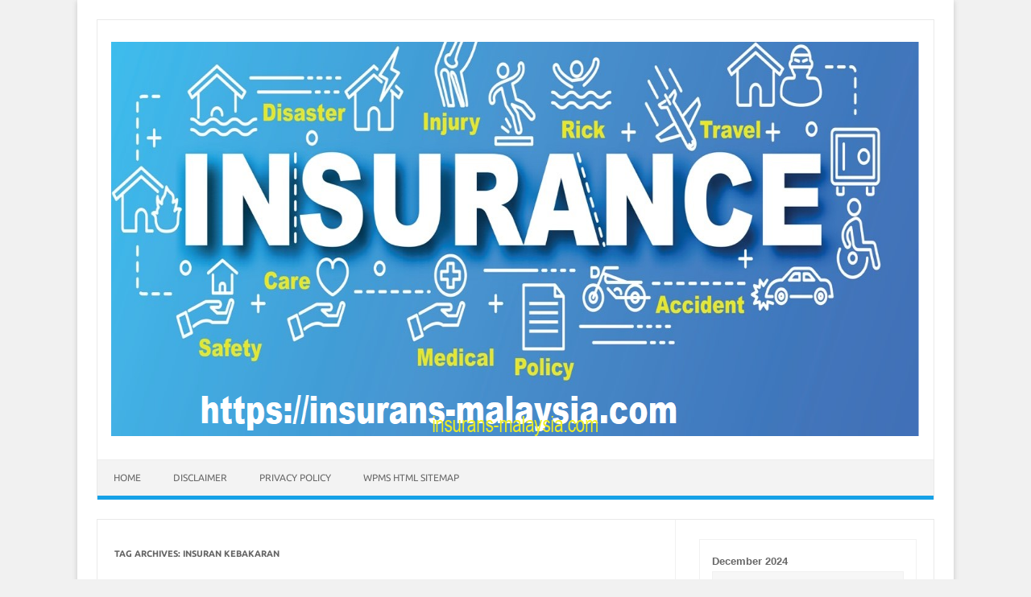

--- FILE ---
content_type: text/html; charset=UTF-8
request_url: https://insurans-malaysia.com/tag/insuran-kebakaran/
body_size: 18292
content:
<!DOCTYPE html>
<!--[if IE 7]>
<html class="ie ie7" lang="en-US">
<![endif]-->
<!--[if IE 8]>
<html class="ie ie8" lang="en-US">
<![endif]-->
<!--[if !(IE 7) | !(IE 8)  ]><!-->
<html lang="en-US">
<!--<![endif]-->
<head><meta charset="UTF-8"><script>if(navigator.userAgent.match(/MSIE|Internet Explorer/i)||navigator.userAgent.match(/Trident\/7\..*?rv:11/i)){var href=document.location.href;if(!href.match(/[?&]nowprocket/)){if(href.indexOf("?")==-1){if(href.indexOf("#")==-1){document.location.href=href+"?nowprocket=1"}else{document.location.href=href.replace("#","?nowprocket=1#")}}else{if(href.indexOf("#")==-1){document.location.href=href+"&nowprocket=1"}else{document.location.href=href.replace("#","&nowprocket=1#")}}}}</script><script>class RocketLazyLoadScripts{constructor(){this.v="1.2.3",this.triggerEvents=["keydown","mousedown","mousemove","touchmove","touchstart","touchend","wheel"],this.userEventHandler=this._triggerListener.bind(this),this.touchStartHandler=this._onTouchStart.bind(this),this.touchMoveHandler=this._onTouchMove.bind(this),this.touchEndHandler=this._onTouchEnd.bind(this),this.clickHandler=this._onClick.bind(this),this.interceptedClicks=[],window.addEventListener("pageshow",t=>{this.persisted=t.persisted}),window.addEventListener("DOMContentLoaded",()=>{this._preconnect3rdParties()}),this.delayedScripts={normal:[],async:[],defer:[]},this.trash=[],this.allJQueries=[]}_addUserInteractionListener(t){if(document.hidden){t._triggerListener();return}this.triggerEvents.forEach(e=>window.addEventListener(e,t.userEventHandler,{passive:!0})),window.addEventListener("touchstart",t.touchStartHandler,{passive:!0}),window.addEventListener("mousedown",t.touchStartHandler),document.addEventListener("visibilitychange",t.userEventHandler)}_removeUserInteractionListener(){this.triggerEvents.forEach(t=>window.removeEventListener(t,this.userEventHandler,{passive:!0})),document.removeEventListener("visibilitychange",this.userEventHandler)}_onTouchStart(t){"HTML"!==t.target.tagName&&(window.addEventListener("touchend",this.touchEndHandler),window.addEventListener("mouseup",this.touchEndHandler),window.addEventListener("touchmove",this.touchMoveHandler,{passive:!0}),window.addEventListener("mousemove",this.touchMoveHandler),t.target.addEventListener("click",this.clickHandler),this._renameDOMAttribute(t.target,"onclick","rocket-onclick"),this._pendingClickStarted())}_onTouchMove(t){window.removeEventListener("touchend",this.touchEndHandler),window.removeEventListener("mouseup",this.touchEndHandler),window.removeEventListener("touchmove",this.touchMoveHandler,{passive:!0}),window.removeEventListener("mousemove",this.touchMoveHandler),t.target.removeEventListener("click",this.clickHandler),this._renameDOMAttribute(t.target,"rocket-onclick","onclick"),this._pendingClickFinished()}_onTouchEnd(t){window.removeEventListener("touchend",this.touchEndHandler),window.removeEventListener("mouseup",this.touchEndHandler),window.removeEventListener("touchmove",this.touchMoveHandler,{passive:!0}),window.removeEventListener("mousemove",this.touchMoveHandler)}_onClick(t){t.target.removeEventListener("click",this.clickHandler),this._renameDOMAttribute(t.target,"rocket-onclick","onclick"),this.interceptedClicks.push(t),t.preventDefault(),t.stopPropagation(),t.stopImmediatePropagation(),this._pendingClickFinished()}_replayClicks(){window.removeEventListener("touchstart",this.touchStartHandler,{passive:!0}),window.removeEventListener("mousedown",this.touchStartHandler),this.interceptedClicks.forEach(t=>{t.target.dispatchEvent(new MouseEvent("click",{view:t.view,bubbles:!0,cancelable:!0}))})}_waitForPendingClicks(){return new Promise(t=>{this._isClickPending?this._pendingClickFinished=t:t()})}_pendingClickStarted(){this._isClickPending=!0}_pendingClickFinished(){this._isClickPending=!1}_renameDOMAttribute(t,e,r){t.hasAttribute&&t.hasAttribute(e)&&(event.target.setAttribute(r,event.target.getAttribute(e)),event.target.removeAttribute(e))}_triggerListener(){this._removeUserInteractionListener(this),"loading"===document.readyState?document.addEventListener("DOMContentLoaded",this._loadEverythingNow.bind(this)):this._loadEverythingNow()}_preconnect3rdParties(){let t=[];document.querySelectorAll("script[type=rocketlazyloadscript]").forEach(e=>{if(e.hasAttribute("src")){let r=new URL(e.src).origin;r!==location.origin&&t.push({src:r,crossOrigin:e.crossOrigin||"module"===e.getAttribute("data-rocket-type")})}}),t=[...new Map(t.map(t=>[JSON.stringify(t),t])).values()],this._batchInjectResourceHints(t,"preconnect")}async _loadEverythingNow(){this.lastBreath=Date.now(),this._delayEventListeners(this),this._delayJQueryReady(this),this._handleDocumentWrite(),this._registerAllDelayedScripts(),this._preloadAllScripts(),await this._loadScriptsFromList(this.delayedScripts.normal),await this._loadScriptsFromList(this.delayedScripts.defer),await this._loadScriptsFromList(this.delayedScripts.async);try{await this._triggerDOMContentLoaded(),await this._triggerWindowLoad()}catch(t){console.error(t)}window.dispatchEvent(new Event("rocket-allScriptsLoaded")),this._waitForPendingClicks().then(()=>{this._replayClicks()}),this._emptyTrash()}_registerAllDelayedScripts(){document.querySelectorAll("script[type=rocketlazyloadscript]").forEach(t=>{t.hasAttribute("data-rocket-src")?t.hasAttribute("async")&&!1!==t.async?this.delayedScripts.async.push(t):t.hasAttribute("defer")&&!1!==t.defer||"module"===t.getAttribute("data-rocket-type")?this.delayedScripts.defer.push(t):this.delayedScripts.normal.push(t):this.delayedScripts.normal.push(t)})}async _transformScript(t){return new Promise((await this._littleBreath(),navigator.userAgent.indexOf("Firefox/")>0||""===navigator.vendor)?e=>{let r=document.createElement("script");[...t.attributes].forEach(t=>{let e=t.nodeName;"type"!==e&&("data-rocket-type"===e&&(e="type"),"data-rocket-src"===e&&(e="src"),r.setAttribute(e,t.nodeValue))}),t.text&&(r.text=t.text),r.hasAttribute("src")?(r.addEventListener("load",e),r.addEventListener("error",e)):(r.text=t.text,e());try{t.parentNode.replaceChild(r,t)}catch(i){e()}}:async e=>{function r(){t.setAttribute("data-rocket-status","failed"),e()}try{let i=t.getAttribute("data-rocket-type"),n=t.getAttribute("data-rocket-src");t.text,i?(t.type=i,t.removeAttribute("data-rocket-type")):t.removeAttribute("type"),t.addEventListener("load",function r(){t.setAttribute("data-rocket-status","executed"),e()}),t.addEventListener("error",r),n?(t.removeAttribute("data-rocket-src"),t.src=n):t.src="data:text/javascript;base64,"+window.btoa(unescape(encodeURIComponent(t.text)))}catch(s){r()}})}async _loadScriptsFromList(t){let e=t.shift();return e&&e.isConnected?(await this._transformScript(e),this._loadScriptsFromList(t)):Promise.resolve()}_preloadAllScripts(){this._batchInjectResourceHints([...this.delayedScripts.normal,...this.delayedScripts.defer,...this.delayedScripts.async],"preload")}_batchInjectResourceHints(t,e){var r=document.createDocumentFragment();t.forEach(t=>{let i=t.getAttribute&&t.getAttribute("data-rocket-src")||t.src;if(i){let n=document.createElement("link");n.href=i,n.rel=e,"preconnect"!==e&&(n.as="script"),t.getAttribute&&"module"===t.getAttribute("data-rocket-type")&&(n.crossOrigin=!0),t.crossOrigin&&(n.crossOrigin=t.crossOrigin),t.integrity&&(n.integrity=t.integrity),r.appendChild(n),this.trash.push(n)}}),document.head.appendChild(r)}_delayEventListeners(t){let e={};function r(t,r){!function t(r){!e[r]&&(e[r]={originalFunctions:{add:r.addEventListener,remove:r.removeEventListener},eventsToRewrite:[]},r.addEventListener=function(){arguments[0]=i(arguments[0]),e[r].originalFunctions.add.apply(r,arguments)},r.removeEventListener=function(){arguments[0]=i(arguments[0]),e[r].originalFunctions.remove.apply(r,arguments)});function i(t){return e[r].eventsToRewrite.indexOf(t)>=0?"rocket-"+t:t}}(t),e[t].eventsToRewrite.push(r)}function i(t,e){let r=t[e];Object.defineProperty(t,e,{get:()=>r||function(){},set(i){t["rocket"+e]=r=i}})}r(document,"DOMContentLoaded"),r(window,"DOMContentLoaded"),r(window,"load"),r(window,"pageshow"),r(document,"readystatechange"),i(document,"onreadystatechange"),i(window,"onload"),i(window,"onpageshow")}_delayJQueryReady(t){let e;function r(r){if(r&&r.fn&&!t.allJQueries.includes(r)){r.fn.ready=r.fn.init.prototype.ready=function(e){return t.domReadyFired?e.bind(document)(r):document.addEventListener("rocket-DOMContentLoaded",()=>e.bind(document)(r)),r([])};let i=r.fn.on;r.fn.on=r.fn.init.prototype.on=function(){if(this[0]===window){function t(t){return t.split(" ").map(t=>"load"===t||0===t.indexOf("load.")?"rocket-jquery-load":t).join(" ")}"string"==typeof arguments[0]||arguments[0]instanceof String?arguments[0]=t(arguments[0]):"object"==typeof arguments[0]&&Object.keys(arguments[0]).forEach(e=>{let r=arguments[0][e];delete arguments[0][e],arguments[0][t(e)]=r})}return i.apply(this,arguments),this},t.allJQueries.push(r)}e=r}r(window.jQuery),Object.defineProperty(window,"jQuery",{get:()=>e,set(t){r(t)}})}async _triggerDOMContentLoaded(){this.domReadyFired=!0,await this._littleBreath(),document.dispatchEvent(new Event("rocket-DOMContentLoaded")),await this._littleBreath(),window.dispatchEvent(new Event("rocket-DOMContentLoaded")),await this._littleBreath(),document.dispatchEvent(new Event("rocket-readystatechange")),await this._littleBreath(),document.rocketonreadystatechange&&document.rocketonreadystatechange()}async _triggerWindowLoad(){await this._littleBreath(),window.dispatchEvent(new Event("rocket-load")),await this._littleBreath(),window.rocketonload&&window.rocketonload(),await this._littleBreath(),this.allJQueries.forEach(t=>t(window).trigger("rocket-jquery-load")),await this._littleBreath();let t=new Event("rocket-pageshow");t.persisted=this.persisted,window.dispatchEvent(t),await this._littleBreath(),window.rocketonpageshow&&window.rocketonpageshow({persisted:this.persisted})}_handleDocumentWrite(){let t=new Map;document.write=document.writeln=function(e){let r=document.currentScript;r||console.error("WPRocket unable to document.write this: "+e);let i=document.createRange(),n=r.parentElement,s=t.get(r);void 0===s&&(s=r.nextSibling,t.set(r,s));let a=document.createDocumentFragment();i.setStart(a,0),a.appendChild(i.createContextualFragment(e)),n.insertBefore(a,s)}}async _littleBreath(){Date.now()-this.lastBreath>45&&(await this._requestAnimFrame(),this.lastBreath=Date.now())}async _requestAnimFrame(){return document.hidden?new Promise(t=>setTimeout(t)):new Promise(t=>requestAnimationFrame(t))}_emptyTrash(){this.trash.forEach(t=>t.remove())}static run(){let t=new RocketLazyLoadScripts;t._addUserInteractionListener(t)}}RocketLazyLoadScripts.run();</script>

<meta name="viewport" content="width=device-width, initial-scale=1">
<link rel="profile" href="http://gmpg.org/xfn/11">
<link rel="pingback" href="https://insurans-malaysia.com/xmlrpc.php" />
<!--[if lt IE 9]>
<script src="https://insurans-malaysia.com/wp-content/themes/iconic-one/js/html5.js" type="text/javascript"></script>
<![endif]-->
<meta name="msvalidate.01" content="7B63C5488B4530B4BE644C6E40E1DE52" />
	<title>insuran kebakaran &#8211; INDUSTRI INSURANS DI MALAYSIA</title><link rel="preload" href="https://insurans-malaysia.com/wp-content/uploads/2020/08/logo-insurans.png" as="image" /><link rel="preload" href="https://insurans-malaysia.com/wp-content/uploads/2024/01/Renew-Roadtax-Insuran-Kereta-dan-Motor-Murah-Guna-Handphone-Saja-200x140.jpg" as="image" /><link rel="preload" href="https://insurans-malaysia.com/wp-includes/images/rss.png" as="image" /><style id="perfmatters-used-css">:where(.wp-block-button__link){border-radius:9999px;box-shadow:none;padding:calc(.667em + 2px) calc(1.333em + 2px);text-decoration:none;}:root :where(.wp-block-button .wp-block-button__link.is-style-outline),:root :where(.wp-block-button.is-style-outline>.wp-block-button__link){border:2px solid;padding:.667em 1.333em;}:root :where(.wp-block-button .wp-block-button__link.is-style-outline:not(.has-text-color)),:root :where(.wp-block-button.is-style-outline>.wp-block-button__link:not(.has-text-color)){color:currentColor;}:root :where(.wp-block-button .wp-block-button__link.is-style-outline:not(.has-background)),:root :where(.wp-block-button.is-style-outline>.wp-block-button__link:not(.has-background)){background-color:initial;background-image:none;}:where(.wp-block-calendar table:not(.has-background) th){background:#ddd;}:where(.wp-block-columns){margin-bottom:1.75em;}:where(.wp-block-columns.has-background){padding:1.25em 2.375em;}:where(.wp-block-post-comments input[type=submit]){border:none;}:where(.wp-block-cover-image:not(.has-text-color)),:where(.wp-block-cover:not(.has-text-color)){color:#fff;}:where(.wp-block-cover-image.is-light:not(.has-text-color)),:where(.wp-block-cover.is-light:not(.has-text-color)){color:#000;}:root :where(.wp-block-cover h1:not(.has-text-color)),:root :where(.wp-block-cover h2:not(.has-text-color)),:root :where(.wp-block-cover h3:not(.has-text-color)),:root :where(.wp-block-cover h4:not(.has-text-color)),:root :where(.wp-block-cover h5:not(.has-text-color)),:root :where(.wp-block-cover h6:not(.has-text-color)),:root :where(.wp-block-cover p:not(.has-text-color)){color:inherit;}.wp-block-embed.alignleft,.wp-block-embed.alignright,.wp-block[data-align=left]>[data-type="core/embed"],.wp-block[data-align=right]>[data-type="core/embed"]{max-width:360px;width:100%;}.wp-block-embed.alignleft .wp-block-embed__wrapper,.wp-block-embed.alignright .wp-block-embed__wrapper,.wp-block[data-align=left]>[data-type="core/embed"] .wp-block-embed__wrapper,.wp-block[data-align=right]>[data-type="core/embed"] .wp-block-embed__wrapper{min-width:280px;}.wp-block-cover .wp-block-embed{min-height:240px;min-width:320px;}.wp-block-embed{overflow-wrap:break-word;}.wp-block-embed :where(figcaption){margin-bottom:1em;margin-top:.5em;}.wp-block-embed iframe{max-width:100%;}.wp-block-embed__wrapper{position:relative;}.wp-embed-responsive .wp-has-aspect-ratio .wp-block-embed__wrapper:before{content:"";display:block;padding-top:50%;}.wp-embed-responsive .wp-has-aspect-ratio iframe{bottom:0;height:100%;left:0;position:absolute;right:0;top:0;width:100%;}.wp-embed-responsive .wp-embed-aspect-21-9 .wp-block-embed__wrapper:before{padding-top:42.85%;}.wp-embed-responsive .wp-embed-aspect-18-9 .wp-block-embed__wrapper:before{padding-top:50%;}.wp-embed-responsive .wp-embed-aspect-16-9 .wp-block-embed__wrapper:before{padding-top:56.25%;}.wp-embed-responsive .wp-embed-aspect-4-3 .wp-block-embed__wrapper:before{padding-top:75%;}.wp-embed-responsive .wp-embed-aspect-1-1 .wp-block-embed__wrapper:before{padding-top:100%;}.wp-embed-responsive .wp-embed-aspect-9-16 .wp-block-embed__wrapper:before{padding-top:177.77%;}.wp-embed-responsive .wp-embed-aspect-1-2 .wp-block-embed__wrapper:before{padding-top:200%;}:where(.wp-block-file){margin-bottom:1.5em;}:where(.wp-block-file__button){border-radius:2em;display:inline-block;padding:.5em 1em;}:where(.wp-block-file__button):is(a):active,:where(.wp-block-file__button):is(a):focus,:where(.wp-block-file__button):is(a):hover,:where(.wp-block-file__button):is(a):visited{box-shadow:none;color:#fff;opacity:.85;text-decoration:none;}:where(.wp-block-group.wp-block-group-is-layout-constrained){position:relative;}@keyframes show-content-image{0%{visibility:hidden;}99%{visibility:hidden;}to{visibility:visible;}}@keyframes turn-on-visibility{0%{opacity:0;}to{opacity:1;}}@keyframes turn-off-visibility{0%{opacity:1;visibility:visible;}99%{opacity:0;visibility:visible;}to{opacity:0;visibility:hidden;}}@keyframes lightbox-zoom-in{0%{transform:translate(calc(( -100vw + var(--wp--lightbox-scrollbar-width) ) / 2 + var(--wp--lightbox-initial-left-position)),calc(-50vh + var(--wp--lightbox-initial-top-position))) scale(var(--wp--lightbox-scale));}to{transform:translate(-50%,-50%) scale(1);}}@keyframes lightbox-zoom-out{0%{transform:translate(-50%,-50%) scale(1);visibility:visible;}99%{visibility:visible;}to{transform:translate(calc(( -100vw + var(--wp--lightbox-scrollbar-width) ) / 2 + var(--wp--lightbox-initial-left-position)),calc(-50vh + var(--wp--lightbox-initial-top-position))) scale(var(--wp--lightbox-scale));visibility:hidden;}}:where(.wp-block-latest-comments:not([style*=line-height] .wp-block-latest-comments__comment)){line-height:1.1;}:where(.wp-block-latest-comments:not([style*=line-height] .wp-block-latest-comments__comment-excerpt p)){line-height:1.8;}:root :where(.wp-block-latest-posts.is-grid){padding:0;}:root :where(.wp-block-latest-posts.wp-block-latest-posts__list){padding-left:0;}ol,ul{box-sizing:border-box;}:root :where(.wp-block-list.has-background){padding:1.25em 2.375em;}:where(.wp-block-navigation.has-background .wp-block-navigation-item a:not(.wp-element-button)),:where(.wp-block-navigation.has-background .wp-block-navigation-submenu a:not(.wp-element-button)){padding:.5em 1em;}:where(.wp-block-navigation .wp-block-navigation__submenu-container .wp-block-navigation-item a:not(.wp-element-button)),:where(.wp-block-navigation .wp-block-navigation__submenu-container .wp-block-navigation-submenu a:not(.wp-element-button)),:where(.wp-block-navigation .wp-block-navigation__submenu-container .wp-block-navigation-submenu button.wp-block-navigation-item__content),:where(.wp-block-navigation .wp-block-navigation__submenu-container .wp-block-pages-list__item button.wp-block-navigation-item__content){padding:.5em 1em;}@keyframes overlay-menu__fade-in-animation{0%{opacity:0;transform:translateY(.5em);}to{opacity:1;transform:translateY(0);}}:root :where(p.has-background){padding:1.25em 2.375em;}:where(p.has-text-color:not(.has-link-color)) a{color:inherit;}:where(.wp-block-post-excerpt){box-sizing:border-box;margin-bottom:var(--wp--style--block-gap);margin-top:var(--wp--style--block-gap);}:where(.wp-block-preformatted.has-background){padding:1.25em 2.375em;}:where(.wp-block-search__button){border:1px solid #ccc;padding:6px 10px;}:where(.wp-block-search__input){font-family:inherit;font-size:inherit;font-style:inherit;font-weight:inherit;letter-spacing:inherit;line-height:inherit;text-transform:inherit;}:where(.wp-block-search__button-inside .wp-block-search__inside-wrapper){border:1px solid #949494;box-sizing:border-box;padding:4px;}:where(.wp-block-search__button-inside .wp-block-search__inside-wrapper) :where(.wp-block-search__button){padding:4px 8px;}:root :where(.wp-block-separator.is-style-dots){height:auto;line-height:1;text-align:center;}:root :where(.wp-block-separator.is-style-dots):before{color:currentColor;content:"···";font-family:serif;font-size:1.5em;letter-spacing:2em;padding-left:2em;}:root :where(.wp-block-site-logo.is-style-rounded){border-radius:9999px;}:root :where(.wp-block-social-links .wp-social-link a){padding:.25em;}:root :where(.wp-block-social-links.is-style-logos-only .wp-social-link a){padding:0;}:root :where(.wp-block-social-links.is-style-pill-shape .wp-social-link a){padding-left:.66667em;padding-right:.66667em;}:root :where(.wp-block-tag-cloud.is-style-outline){display:flex;flex-wrap:wrap;gap:1ch;}:root :where(.wp-block-tag-cloud.is-style-outline a){border:1px solid;font-size:unset !important;margin-right:0;padding:1ch 2ch;text-decoration:none !important;}:root :where(.wp-block-table-of-contents){box-sizing:border-box;}:where(.wp-block-term-description){box-sizing:border-box;margin-bottom:var(--wp--style--block-gap);margin-top:var(--wp--style--block-gap);}:where(pre.wp-block-verse){font-family:inherit;}:root{--wp--preset--font-size--normal:16px;--wp--preset--font-size--huge:42px;}.screen-reader-text{border:0;clip:rect(1px,1px,1px,1px);clip-path:inset(50%);height:1px;margin:-1px;overflow:hidden;padding:0;position:absolute;width:1px;word-wrap:normal !important;}.screen-reader-text:focus{background-color:#ddd;clip:auto !important;clip-path:none;color:#444;display:block;font-size:1em;height:auto;left:5px;line-height:normal;padding:15px 23px 14px;text-decoration:none;top:5px;width:auto;z-index:100000;}html :where(.has-border-color){border-style:solid;}html :where([style*=border-top-color]){border-top-style:solid;}html :where([style*=border-right-color]){border-right-style:solid;}html :where([style*=border-bottom-color]){border-bottom-style:solid;}html :where([style*=border-left-color]){border-left-style:solid;}html :where([style*=border-width]){border-style:solid;}html :where([style*=border-top-width]){border-top-style:solid;}html :where([style*=border-right-width]){border-right-style:solid;}html :where([style*=border-bottom-width]){border-bottom-style:solid;}html :where([style*=border-left-width]){border-left-style:solid;}html :where(img[class*=wp-image-]){height:auto;max-width:100%;}:where(figure){margin:0 0 1em;}html :where(.is-position-sticky){--wp-admin--admin-bar--position-offset:var(--wp-admin--admin-bar--height,0px);}@media screen and (max-width:600px){html :where(.is-position-sticky){--wp-admin--admin-bar--position-offset:0px;}}@font-face{font-display:swap;font-family:"FontAwesome";src:url("https://insurans-malaysia.com/wp-content/cache/min/1/wp-content/plugins/accesspress-social-share/css/../../../../../../../plugins/accesspress-social-share/fonts/fontawesome-webfont.eot?v=4.7.0");src:url("https://insurans-malaysia.com/wp-content/cache/min/1/wp-content/plugins/accesspress-social-share/css/../../../../../../../plugins/accesspress-social-share/fonts/fontawesome-webfont.eot?#iefix&v=4.7.0") format("embedded-opentype"),url("https://insurans-malaysia.com/wp-content/cache/min/1/wp-content/plugins/accesspress-social-share/css/../../../../../../../plugins/accesspress-social-share/fonts/fontawesome-webfont.woff2?v=4.7.0") format("woff2"),url("https://insurans-malaysia.com/wp-content/cache/min/1/wp-content/plugins/accesspress-social-share/css/../../../../../../../plugins/accesspress-social-share/fonts/fontawesome-webfont.woff?v=4.7.0") format("woff"),url("https://insurans-malaysia.com/wp-content/cache/min/1/wp-content/plugins/accesspress-social-share/css/../../../../../../../plugins/accesspress-social-share/fonts/fontawesome-webfont.ttf?v=4.7.0") format("truetype"),url("https://insurans-malaysia.com/wp-content/cache/min/1/wp-content/plugins/accesspress-social-share/css/../../../../../../../plugins/accesspress-social-share/fonts/fontawesome-webfont.svg?v=4.7.0#fontawesomeregular") format("svg");font-weight:400;font-style:normal;}@-webkit-keyframes fa-spin{0%{-webkit-transform:rotate(0deg);transform:rotate(0deg);}100%{-webkit-transform:rotate(359deg);transform:rotate(359deg);}}@keyframes fa-spin{0%{-webkit-transform:rotate(0deg);transform:rotate(0deg);}100%{-webkit-transform:rotate(359deg);transform:rotate(359deg);}}@font-face{font-display:swap;font-family:"MyriadPro-Regular";src:url("https://insurans-malaysia.com/wp-content/cache/min/1/wp-content/plugins/accesspress-social-share/css/../../../../../../../plugins/accesspress-social-share/fonts/MyriadPro-Regular.eot?#iefix") format("embedded-opentype"),url("https://insurans-malaysia.com/wp-content/cache/min/1/wp-content/plugins/accesspress-social-share/css/../../../../../../../plugins/accesspress-social-share/fonts/MyriadPro-Regular.otf") format("opentype"),url("https://insurans-malaysia.com/wp-content/cache/min/1/wp-content/plugins/accesspress-social-share/css/../../../../../../../plugins/accesspress-social-share/fonts/MyriadPro-Regular.woff") format("woff"),url("https://insurans-malaysia.com/wp-content/cache/min/1/wp-content/plugins/accesspress-social-share/css/../../../../../../../plugins/accesspress-social-share/fonts/MyriadPro-Regular.ttf") format("truetype"),url("https://insurans-malaysia.com/wp-content/cache/min/1/wp-content/plugins/accesspress-social-share/css/../../../../../../../plugins/accesspress-social-share/fonts/MyriadPro-Regular.svg#MyriadPro-Regular") format("svg");font-weight:400;font-style:normal;}html,body,div,span,applet,object,iframe,h1,h2,h3,h4,h5,h6,p,blockquote,pre,a,abbr,acronym,address,big,cite,code,del,dfn,em,img,ins,kbd,q,s,samp,small,strike,strong,sub,sup,tt,var,b,u,i,center,dl,dt,dd,ol,ul,li,fieldset,form,label,legend,table,caption,tbody,tfoot,thead,tr,th,td,article,aside,canvas,details,embed,figure,figcaption,footer,header,hgroup,menu,nav,output,ruby,section,summary,time,mark,audio,video{margin:0;padding:0;border:0;font-size:100%;vertical-align:baseline;}body{line-height:1;}ol,ul{list-style:none;}table{border-collapse:collapse;border-spacing:0;}caption,th,td{font-weight:400;text-align:left;}h1,h2,h3,h4,h5,h6{clear:both;}html{overflow-y:scroll;font-size:100%;-webkit-text-size-adjust:100%;-ms-text-size-adjust:100%;}a:focus{outline:1px dotted #c1c1c1;}.nav-menu a:focus{outline:none;}article,aside,details,figcaption,figure,footer,header,nav,section{display:block;}ins{background:none;text-decoration:none;}img{border:0;-ms-interpolation-mode:bicubic;}.themonic-logo img{max-width:100%;}.clear:after,.wrapper:after,.format-status .entry-header:after{clear:both;}.clear:before,.clear:after,.wrapper:before,.wrapper:after,.format-status .entry-header:before,.format-status .entry-header:after{display:table;content:"";}.wrapper{border:1px solid #e9e9e9;}.archive-title,.page-title{font-size:11px;line-height:2.181818182;font-weight:700;text-transform:uppercase;color:#636363;}button,input,textarea{border:1px solid #ccc;border-radius:0;font-family:inherit;margin-right:0%;margin-bottom:7px;padding:8px 10px;}button,input{line-height:normal;}.entry-content img,.comment-content img,.widget img{max-width:100%;}img[class*="align"],img[class*="wp-image-"],img[class*="attachment-"]{height:auto;}img.size-full,img.size-large,img.header-image,img.wp-post-image{max-width:100%;height:auto;}.alignleft{float:left;}.entry-content img,.comment-content img,.widget img,img.header-image,.author-avatar img,img.wp-post-image{margin-bottom:10px;}.wp-caption{max-width:100%;padding:4px;}.wp-caption .wp-caption-text,.gallery-caption,.entry-caption{font-style:italic;font-size:12px;line-height:1.4;color:#666;}img.wp-smiley,.rsswidget img{border:0;border-radius:0;box-shadow:none;margin-bottom:0;margin-top:0;padding:0;}.site-content nav{border:1px solid #ededed;background:#f9f9f9;clear:both;line-height:2;margin-bottom:28px;overflow:hidden;padding:2%;}html{font-size:90.5%;}body{font-size:14px;font-family:"Ubuntu",Helvetica,Arial,sans-serif;text-rendering:optimizeLegibility;color:#444;}a{outline:none;color:#0b91ea;text-decoration:none;}a:hover{color:#0776bb;text-decoration:underline;}.screen-reader-text{border:0;clip:rect(1px,1px,1px,1px);clip-path:inset(50%);height:1px;margin:-1px;overflow:hidden;padding:0;position:absolute !important;width:1px;word-wrap:normal !important;}.screen-reader-text:focus{background-color:#f1f1f1;border-radius:2px;box-shadow:0 0 2px 2px rgba(0,0,0,.6);clip:auto !important;clip-path:none;color:#444;font-size:14px;font-weight:700;height:auto;left:5px;line-height:normal;padding:14px 22px 14px;text-decoration:none;top:5px;z-index:100000;}#main[tabindex="-1"]:focus{outline:0;}.site{padding:0 24px;background-color:#fff;}.site-content{margin:0 14px;}.widget-area{margin-top:10px;}.site-header{border-left:1px solid #e9e9e9;border-right:1px solid #e9e9e9;border-top:1px solid #e9e9e9;height:auto;margin-bottom:24px;text-align:left;}.site-header h1,.site-header h2{text-align:center;}.site-header h1 a,.site-header h2 a{color:#515151;display:inline-block;text-decoration:none;}.site-header h1 a:hover,.site-header h2 a:hover{color:#21759b;}.site-header h1{font-size:24px;line-height:1.285714286;margin-bottom:14px;}.site-header h2{font-weight:400;font-size:13px;line-height:1;color:#757575;}.themonic-logo{padding:17px;float:left;margin:10px 0;}.themonic-nav{text-align:center;float:left;width:100%;}.themonic-nav li{font-size:12px;line-height:1.42857143;width:auto;transition:.3s ease 0s;}.themonic-nav li:hover{display:inline-block;text-decoration:none;background:#16a1e7;width:auto;}.themonic-nav li:hover>a{color:#fff;}.themonic-nav li a{padding:0 20px;}section[role="banner"]{margin-bottom:48px;}.widget-area .widget{-webkit-hyphens:auto;-moz-hyphens:auto;hyphens:auto;margin-bottom:20px;line-height:1.4;word-wrap:break-word;}.widget-area .widget-title{background:#f2f2f2;font-size:16px;}.widget-area .widget li,.widget-area .widget .textwidget{font-size:13px;line-height:1.646153846;border-bottom:1px solid #e9e9e9;padding:5px 0;}.widget-area .widget p{margin-bottom:12px;padding:8px 10px;}.widget-area .textwidget ul{list-style:disc outside;margin:0 0 24px;}.widget-area .textwidget li{margin-left:36px;}.widget-area .widget a{color:#757575;text-decoration:none;font-size:98%;}.widget-area .widget a:hover{color:#4f5254;}footer[role="contentinfo"]{background:#f2f2f2;width:100%;border-top:1px solid #ededed;border-bottom:1px solid #e9e9e9;clear:both;font-size:14px;height:auto;line-height:2;margin-right:auto;margin-bottom:0;padding:24px 0;}footer[role="contentinfo"] a{color:#686868;margin-left:5px;text-decoration:none;}footer[role="contentinfo"] a:hover{color:#333;}.entry-meta{clear:both;}.entry-header{margin-bottom:20px;}.entry-header img.wp-post-image{margin-bottom:24px;}.entry-header .entry-title{font-size:28px;line-height:1.2;font-weight:400;margin-bottom:20px;}.entry-header .entry-title a{color:#444;text-decoration:none;}.entry-header .entry-title a:hover{color:#111;}.comments-link a,.entry-meta a{color:#757575;}.comments-link a:hover,.entry-meta a:hover{color:#333;}.entry-content,.entry-summary,.mu_register{line-height:1.7;}.entry-content p,.entry-summary p,.comment-content p,.mu_register p{margin:20px 0;line-height:1.7;}img.alignleft{margin:4px 24px 12px 0;}.site-content article{border-bottom:2px double #f3f3f3;margin-bottom:28px;padding-bottom:24px;word-wrap:break-word;-webkit-hyphens:auto;-moz-hyphens:auto;hyphens:auto;}footer.entry-meta{margin-top:24px;font-size:13px;line-height:1.846153846;color:#757575;}.entry-meta>span a{color:#333;padding:2px;text-decoration:none;}.archive-header,.page-header{margin-bottom:48px;padding-bottom:22px;border-bottom:1px solid #ededed;}.widget-area .widget ul ul{margin-left:12px;}.widget_rss li{margin:12px 0;}#wp-calendar{margin:0;width:100%;font-size:13px;line-height:1.846153846;color:#686868;}#wp-calendar th,#wp-calendar td,#wp-calendar caption{text-align:left;}.entry-summary .read-more{display:inline-block;}.footercopy{padding-left:20px;float:left;}.footercredit{float:right;padding-right:20px;margin-left:20px;}.site-wordpress{color:#888;padding:10px 2px;float:right;font-size:13px;}.site-wordpress a{color:#666;text-decoration:none;}.woocommerce div.product .product_title{line-height:1.2;}#wp-calendar td#today{font-weight:700;color:#09f;}#calendar_wrap{padding:15px;border:1px solid #f1f1f1;font-family:arial,ubuntu;}#wp-calendar caption{font-weight:700;}#calendar_wrap a{color:#09f;}#wp-calendar td{border:1px solid #f1f1f1;display:table-cell;text-align:center;}#wp-calendar tr{border:1px solid #f1f1f1;}#wp-calendar th{font-weight:700;text-align:center;padding:5px 0;}span.wp-calendar-nav-prev{line-height:2;}#wp-calendar thead{background:#f7f7f7;}.menu-toggle,.themonic-nav.toggled ul{display:block;margin:0;}@media screen and (min-width:768px){.menu-toggle{display:none;}.themonic-nav ul{display:flex;}}@media screen and (max-width:768px){.themonic-nav{display:block;width:100%;}.themonic-nav ul{display:none;list-style:none;margin:0;padding-left:0;}.themonic-nav ul ul{box-shadow:0 3px 3px rgba(0,0,0,.2);float:left;position:absolute;top:100%;left:-999em;z-index:99999;}.themonic-nav ul ul ul{left:-999em;top:0;}.themonic-nav ul ul li:hover>ul,.themonic-nav ul ul li.focus>ul{display:block;left:auto;}.themonic-nav ul ul a{width:200px;}.themonic-nav ul li:hover>ul,.themonic-nav ul li.focus>ul{left:auto;}.themonic-nav li{position:relative;}.themonic-nav a{display:block;text-decoration:none;}.site{padding:0;}.site-header{text-align:center;height:auto;border:none;}.themonic-logo{float:none;margin:0 0 10px;}.entry-header .entry-title{margin-top:20px;}.wrapper{border:none;}}@media screen and (max-width:420px){.site-header{height:auto;border:none;}.entry-header .entry-title{font-size:20px;}}@media screen and (min-width:768px){.site{margin:0 auto;max-width:1040px;padding-top:24px;}.site-content{border-right:1px solid #f1f1f1;float:left;margin:0 1%;padding:30px 2% 0 1%;width:63.2%;}.widget-area{float:right;margin:24px 0;padding:0 2% 0 0;width:28.7%;}.site-header h1,.site-header h2{text-align:left;}.site-header h1{font-size:26px;line-height:1.446153846;margin-bottom:0;}.themonic-nav ul.nav-menu,.themonic-nav div.nav-menu>ul{background:none repeat scroll 0 0 #f3f3f3;border-bottom:5px solid #16a1e7;border-top:1px solid #ededed;display:inline-block !important;font-size:0;text-align:left;width:100%;}.themonic-nav ul{margin:0;text-indent:0;}.themonic-nav li a,.themonic-nav li{display:inline-block;text-decoration:none;}.themonic-nav li a{border-bottom:0;color:#6a6a6a;line-height:3.692307692;padding:0 20px;text-transform:uppercase;white-space:nowrap;transition:.3s ease 0s;}.themonic-nav li a:hover{color:#fff;}.themonic-nav li{position:relative;}.themonic-nav li ul{border-top:5px solid transparent;display:none;margin:0;padding:0;position:absolute;top:100%;z-index:999;}.themonic-nav li ul ul{top:0;left:100%;border-top:0;}.themonic-nav ul li:hover>ul{border-left:0;display:block;}.themonic-nav li ul li a{background:#efefef;border-bottom:1px solid #f9f9f9;display:block;font-size:11px;line-height:2.181818182;padding:8px 10px;width:160px;white-space:normal;}.themonic-nav li ul li:hover a{background:#e9e9e9;color:#444;}.entry-header .entry-title{font-size:28px;margin-bottom:20px;}}@media screen and (min-width:960px){body{background-color:#e6e6e6;}body .site{padding:24px 24px 0;margin-bottom:24px;}}@media screen and (max-width:767px){label.iomenu{width:auto;display:block;margin-top:-26px;}.iolines{width:30px;height:3px;background-color:#fff;margin:5px 0;}.themonic-nav ul{position:absolute;width:100%;}button.menu-toggle:focus{outline:1px solid #333;}.themonic-nav ul ul a{width:auto;border-left:10px solid #333;border-right:10px solid #333;}.themonic-nav li:hover{display:inline-block;text-decoration:none;background:#333;width:100%;}button.menu-toggle{width:100%;background:#333;color:#fff;border:none;line-height:2;}.themonic-nav li a{padding:0 20px;padding:5px;font-size:14px;border-bottom:1px solid #333;color:#fff;line-height:2;}.entry-summary .read-more{height:auto;}.site-header{margin-bottom:0;}.themonic-nav{height:auto;}.wrapper{width:100%;}.themonic-nav{margin:20px 0;}.themonic-logo{padding:15px;margin:0;}}@media screen and (max-width:440px){.site{padding:0;}.widget-area{padding:0 10px;}.entry-header{margin-bottom:10px;}.entry-header .entry-title{margin-bottom:10px;}.alignleft.wp-post-image{width:100%;float:none;}img.alignleft{margin:8px 0 0 0;}.entry-summary{text-align:center;}.entry-summary p{text-align:left;}.footercopy{float:none;padding-right:20px;text-align:center;}.footercredit{float:none;margin-left:0;margin-top:10px;padding:0 20px;text-align:center;}.site-wordpress{width:100%;text-align:center;}}@media print{body{background:none !important;color:#000;font-size:10pt;}footer a[rel=bookmark]:link:after,footer a[rel=bookmark]:visited:after{content:" [" attr(href) "] ";}a{text-decoration:none;}.entry-content img,.comment-content img,.author-avatar img,img.wp-post-image{border-radius:0;box-shadow:none;}.site{clear:both !important;display:block !important;float:none !important;max-width:100%;position:relative !important;}.site-header{margin-bottom:72px;text-align:left;}.site-header h1{font-size:21pt;line-height:1;text-align:left;}.site-header h2{color:#000;font-size:10pt;text-align:left;}.site-header h1 a,.site-header h2 a{color:#000;}.author-avatar,#colophon,#respond,.commentlist .comment-edit-link,.commentlist .reply,.entry-header .comments-link,.entry-meta .edit-link a,.page-link,.site-content nav,.widget-area,img.header-image,.themonic-nav{display:none;}.wrapper{border-top:none;box-shadow:none;}.site-content{margin:0;width:auto;}.entry-header .entry-title,.entry-title,.singular .entry-title{font-size:21pt;}footer.entry-meta,footer.entry-meta a{color:#444;font-size:10pt;}}body{background-color:#f1f1f1;}.assistive-text,.site .screen-reader-text{clip:rect(1px 1px 1px 1px);}img.size-full,img.size-large,img.header-image,img.wp-post-image,img[class*="align"],img[class*="wp-image-"],img[class*="attachment-"]{width:auto;}.site{box-shadow:0 2px 6px rgba(100,100,100,.3);margin:0 auto;max-width:1040px;overflow:hidden;padding:24px 24px 0;}.site-content{float:left;width:65.104166667%;padding:30px 2% 0 1%;}.widget-area{float:right;width:26.041666667%;padding:0 2% 0 0;}.site-header h1,.site-header h2{text-align:left;}.site-header h1{font-size:26px;line-height:1.846153846;}.themonic-nav ul.nav-menu,.themonic-nav div.nav-menu > ul{border-bottom:5px solid #16a1e7;border-top:1px solid #ededed;display:inline-block !important;text-align:left;width:100%;}.themonic-nav ul{margin:0;text-indent:0;}.themonic-nav li a,.themonic-nav li{display:inline-block;text-decoration:none;}.themonic-nav li a{border-bottom:0;color:#6a6a6a;line-height:3.692307692;text-transform:uppercase;}.themonic-nav li a:hover{color:#000;}.themonic-nav li{margin:0px;position:relative;}.themonic-nav li ul{display:none;margin:0;padding:0;position:absolute;top:100%;z-index:1;}.themonic-nav li ul ul,.ie7 .themonic-nav li ul ul{top:0;left:100%;}.themonic-nav ul li:hover > ul{border-left:0;display:block;}.themonic-nav li ul li a{background:#efefef;border-bottom:1px solid #ededed;display:block;font-size:11px;line-height:2.181818182;padding:8px 10px;width:160px;}.themonic-nav li ul li a:hover{background:#e9e9e9;color:#444;}.menu-toggle{display:none;}.entry-header .entry-title{font-size:22px;}</style>
<meta name='robots' content='max-image-preview:large' />
	<style>img:is([sizes="auto" i], [sizes^="auto," i]) { contain-intrinsic-size: 3000px 1500px }</style>
	
<link rel='dns-prefetch' href='//www.googletagmanager.com' />
<link rel="alternate" type="application/rss+xml" title="INDUSTRI INSURANS DI MALAYSIA &raquo; Feed" href="https://insurans-malaysia.com/feed/" />
<link rel="alternate" type="application/rss+xml" title="INDUSTRI INSURANS DI MALAYSIA &raquo; Comments Feed" href="https://insurans-malaysia.com/comments/feed/" />
<link rel="alternate" type="application/rss+xml" title="INDUSTRI INSURANS DI MALAYSIA &raquo; insuran kebakaran Tag Feed" href="https://insurans-malaysia.com/tag/insuran-kebakaran/feed/" />
		
	<link rel='stylesheet' id='wp-block-library-css' data-pmdelayedstyle="https://insurans-malaysia.com/wp-includes/css/dist/block-library/style.min.css?ver=6.7.1" type='text/css' media='all' />
<style id='classic-theme-styles-inline-css' type='text/css'>
/*! This file is auto-generated */
.wp-block-button__link{color:#fff;background-color:#32373c;border-radius:9999px;box-shadow:none;text-decoration:none;padding:calc(.667em + 2px) calc(1.333em + 2px);font-size:1.125em}.wp-block-file__button{background:#32373c;color:#fff;text-decoration:none}
</style>
<link data-minify="1" rel='stylesheet' id='apss-font-awesome-four-css' data-pmdelayedstyle="https://insurans-malaysia.com/wp-content/cache/min/1/wp-content/plugins/accesspress-social-share/css/font-awesome.min.css?ver=1733814083" type='text/css' media='all' />
<link data-minify="1" rel='stylesheet' id='apss-frontend-css-css' data-pmdelayedstyle="https://insurans-malaysia.com/wp-content/cache/min/1/wp-content/plugins/accesspress-social-share/css/frontend.css?ver=1733814083" type='text/css' media='all' />
<link rel='stylesheet' id='apss-font-opensans-css' href='https://insurans-malaysia.com/wp-content/cache/perfmatters/insurans-malaysia.com/fonts/b98491c1ced8.google-fonts.css' type='text/css' media='all' />
<link rel='stylesheet' id='kk-star-ratings-css' data-pmdelayedstyle="https://insurans-malaysia.com/wp-content/plugins/kk-star-ratings/src/core/public/css/kk-star-ratings.min.css?ver=5.4.10" type='text/css' media='all' />
<link rel='stylesheet' id='wp-date-remover-css' data-pmdelayedstyle="https://insurans-malaysia.com/wp-content/plugins/wp-date-remover/public/css/wp-date-remover-public.css?ver=1.0.0" type='text/css' media='all' />
<link rel='stylesheet' id='ez-toc-css' data-pmdelayedstyle="https://insurans-malaysia.com/wp-content/plugins/easy-table-of-contents/assets/css/screen.min.css?ver=2.0.71" type='text/css' media='all' />
<style id='ez-toc-inline-css' type='text/css'>
div#ez-toc-container .ez-toc-title {font-size: 120%;}div#ez-toc-container .ez-toc-title {font-weight: 500;}div#ez-toc-container ul li {font-size: 95%;}div#ez-toc-container ul li {font-weight: 500;}div#ez-toc-container nav ul ul li {font-size: 90%;}
.ez-toc-container-direction {direction: ltr;}.ez-toc-counter ul{counter-reset: item ;}.ez-toc-counter nav ul li a::before {content: counters(item, '.', decimal) '. ';display: inline-block;counter-increment: item;flex-grow: 0;flex-shrink: 0;margin-right: .2em; float: left; }.ez-toc-widget-direction {direction: ltr;}.ez-toc-widget-container ul{counter-reset: item ;}.ez-toc-widget-container nav ul li a::before {content: counters(item, '.', decimal) '. ';display: inline-block;counter-increment: item;flex-grow: 0;flex-shrink: 0;margin-right: .2em; float: left; }
</style>
<link rel='stylesheet' id='themonic-fonts-css' href='https://insurans-malaysia.com/wp-content/cache/perfmatters/insurans-malaysia.com/fonts/21d8fb2e99de.google-fonts.css' type='text/css' media='all' />
<link data-minify="1" rel='stylesheet' id='themonic-style-css' data-pmdelayedstyle="https://insurans-malaysia.com/wp-content/cache/min/1/wp-content/themes/iconic-one/style.css?ver=1733814083" type='text/css' media='all' />
<link rel='stylesheet' id='custom-style-css' data-pmdelayedstyle="https://insurans-malaysia.com/wp-content/themes/iconic-one/custom.css?ver=6.7.1" type='text/css' media='all' />
<!--[if lt IE 9]>
<link rel='stylesheet' id='themonic-ie-css' data-pmdelayedstyle="https://insurans-malaysia.com/wp-content/themes/iconic-one/css/ie.css?ver=20130305" type='text/css' media='all' />
<![endif]-->
<link data-minify="1" rel='stylesheet' id='wp-paginate-css' data-pmdelayedstyle="https://insurans-malaysia.com/wp-content/cache/min/1/wp-content/plugins/wp-paginate/css/wp-paginate.css?ver=1733814083" type='text/css' media='screen' />
<script type="rocketlazyloadscript" data-rocket-type="text/javascript" data-rocket-src="https://insurans-malaysia.com/wp-includes/js/jquery/jquery.min.js?ver=3.7.1" id="jquery-core-js"></script>
<script type="rocketlazyloadscript" data-rocket-type="text/javascript" data-rocket-src="https://insurans-malaysia.com/wp-includes/js/jquery/jquery-migrate.min.js?ver=3.4.1" id="jquery-migrate-js"></script>
<script type="rocketlazyloadscript" data-minify="1" data-rocket-type="text/javascript" data-rocket-src="https://insurans-malaysia.com/wp-content/cache/min/1/wp-content/plugins/wp-date-remover/public/js/wp-date-remover-public.js?ver=1733814083" id="wp-date-remover-js"></script>
<link rel="https://api.w.org/" href="https://insurans-malaysia.com/wp-json/" /><link rel="alternate" title="JSON" type="application/json" href="https://insurans-malaysia.com/wp-json/wp/v2/tags/328" /><link rel="EditURI" type="application/rsd+xml" title="RSD" href="https://insurans-malaysia.com/xmlrpc.php?rsd" />
<meta name="generator" content="Site Kit by Google 1.141.0" /><script type="rocketlazyloadscript" data-rocket-type="text/javascript">//<![CDATA[
  function external_links_in_new_windows_loop() {
    if (!document.links) {
      document.links = document.getElementsByTagName('a');
    }
    var change_link = false;
    var force = '';
    var ignore = '';

    for (var t=0; t<document.links.length; t++) {
      var all_links = document.links[t];
      change_link = false;
      
      if(document.links[t].hasAttribute('onClick') == false) {
        // forced if the address starts with http (or also https), but does not link to the current domain
        if(all_links.href.search(/^http/) != -1 && all_links.href.search('insurans-malaysia.com') == -1 && all_links.href.search(/^#/) == -1) {
          // console.log('Changed ' + all_links.href);
          change_link = true;
        }
          
        if(force != '' && all_links.href.search(force) != -1) {
          // forced
          // console.log('force ' + all_links.href);
          change_link = true;
        }
        
        if(ignore != '' && all_links.href.search(ignore) != -1) {
          // console.log('ignore ' + all_links.href);
          // ignored
          change_link = false;
        }

        if(change_link == true) {
          // console.log('Changed ' + all_links.href);
          document.links[t].setAttribute('onClick', 'javascript:window.open(\'' + all_links.href.replace(/'/g, '') + '\', \'_blank\', \'noopener\'); return false;');
          document.links[t].removeAttribute('target');
        }
      }
    }
  }
  
  // Load
  function external_links_in_new_windows_load(func)
  {  
    var oldonload = window.onload;
    if (typeof window.onload != 'function'){
      window.onload = func;
    } else {
      window.onload = function(){
        oldonload();
        func();
      }
    }
  }

  external_links_in_new_windows_load(external_links_in_new_windows_loop);
  //]]></script>

<link rel="apple-touch-icon" sizes="180x180" href="/wp-content/uploads/fbrfg/apple-touch-icon.png">
<link rel="icon" type="image/png" sizes="32x32" href="/wp-content/uploads/fbrfg/favicon-32x32.png">
<link rel="icon" type="image/png" sizes="16x16" href="/wp-content/uploads/fbrfg/favicon-16x16.png">
<link rel="manifest" href="/wp-content/uploads/fbrfg/site.webmanifest">
<link rel="mask-icon" href="/wp-content/uploads/fbrfg/safari-pinned-tab.svg" color="#5bbad5">
<link rel="shortcut icon" href="/wp-content/uploads/fbrfg/favicon.ico">
<meta name="msapplication-TileColor" content="#da532c">
<meta name="msapplication-config" content="/wp-content/uploads/fbrfg/browserconfig.xml">
<meta name="theme-color" content="#ffffff"><link rel="icon" href="/path/to/favicon.ico"><meta name="google-site-verification" content="pO4_IR31CQOYZM6ah3i4wmsoazRuQCLOcLSbYOWDGWc" />
<link rel="icon" href="https://insurans-malaysia.com/wp-content/uploads/2020/06/cropped-I-2-32x32.png" sizes="32x32" />
<link rel="icon" href="https://insurans-malaysia.com/wp-content/uploads/2020/06/cropped-I-2-192x192.png" sizes="192x192" />
<link rel="apple-touch-icon" href="https://insurans-malaysia.com/wp-content/uploads/2020/06/cropped-I-2-180x180.png" />
<meta name="msapplication-TileImage" content="https://insurans-malaysia.com/wp-content/uploads/2020/06/cropped-I-2-270x270.png" />
<noscript><style>.perfmatters-lazy[data-src]{display:none !important;}</style></noscript><style>.perfmatters-lazy-youtube{position:relative;width:100%;max-width:100%;height:0;padding-bottom:56.23%;overflow:hidden}.perfmatters-lazy-youtube img{position:absolute;top:0;right:0;bottom:0;left:0;display:block;width:100%;max-width:100%;height:auto;margin:auto;border:none;cursor:pointer;transition:.5s all;-webkit-transition:.5s all;-moz-transition:.5s all}.perfmatters-lazy-youtube img:hover{-webkit-filter:brightness(75%)}.perfmatters-lazy-youtube .play{position:absolute;top:50%;left:50%;right:auto;width:68px;height:48px;margin-left:-34px;margin-top:-24px;background:url(https://insurans-malaysia.com/wp-content/plugins/perfmatters/img/youtube.svg) no-repeat;background-position:center;background-size:cover;pointer-events:none;filter:grayscale(1)}.perfmatters-lazy-youtube:hover .play{filter:grayscale(0)}.perfmatters-lazy-youtube iframe{position:absolute;top:0;left:0;width:100%;height:100%;z-index:99}</style></head>
<body class="archive tag tag-insuran-kebakaran tag-328 custom-font-enabled hfeed">
<div id="page" class="site">
	<a class="skip-link screen-reader-text" href="#main" title="Skip to content">Skip to content</a>
	<header id="masthead" class="site-header" role="banner">
					
		<div class="themonic-logo">
        <a href="https://insurans-malaysia.com/" title="INDUSTRI INSURANS DI MALAYSIA" rel="home"><img data-perfmatters-preload width="1318" height="490" src="https://insurans-malaysia.com/wp-content/uploads/2020/08/logo-insurans.png" alt="INDUSTRI INSURANS DI MALAYSIA"></a>
		</div>
				
		<nav id="site-navigation" class="themonic-nav" role="navigation">
		<button class="menu-toggle" aria-controls="menu-top" aria-expanded="false">Menu<label class="iomenu">
  <div class="iolines"></div>
  <div class="iolines"></div>
  <div class="iolines"></div>
</label></button>
			<ul id="menu-top" class="nav-menu"><li id="menu-item-36" class="menu-item menu-item-type-custom menu-item-object-custom menu-item-home menu-item-36"><a href="https://insurans-malaysia.com">Home</a></li>
<li id="menu-item-49" class="menu-item menu-item-type-post_type menu-item-object-page menu-item-privacy-policy menu-item-49"><a rel="privacy-policy" href="https://insurans-malaysia.com/disclaimer/">Disclaimer</a></li>
<li id="menu-item-57" class="menu-item menu-item-type-post_type menu-item-object-page menu-item-57"><a href="https://insurans-malaysia.com/privacy-policy/">Privacy Policy</a></li>
<li id="menu-item-431" class="menu-item menu-item-type-post_type menu-item-object-page menu-item-431"><a href="https://insurans-malaysia.com/wpms-html-sitemap/">WPMS HTML Sitemap</a></li>
</ul>		</nav><!-- #site-navigation -->
		<div class="clear"></div>
	</header><!-- #masthead -->
<div id="main" class="wrapper">
	<section id="primary" class="site-content">
		<div id="content" role="main">

					<header class="archive-header">
				<h1 class="archive-title">Tag Archives: <span>insuran kebakaran</span></h1>

						</header><!-- .archive-header -->

			
	<article id="post-1121" class="post-1121 post type-post status-publish format-standard has-post-thumbnail hentry category-takaful tag-bjak-com tag-cara-renew-insurans-kereta-online tag-cara-renew-roadtax-online tag-dan tag-guna tag-handphone tag-insuran tag-insuran-kebakaran tag-insuran-kereta tag-insuran-kereta-online tag-insuran-kereta-takaful-malaysia tag-insuran-motor tag-insuran-murah tag-insuran-paruh-syariah tag-insurans-banjir tag-insurans-kereta-murah tag-insurans-kereta-terbaik tag-insurans-moto-tingkatan-5 tag-insurans-takaful tag-kereta tag-motor tag-murah tag-rebet-cukai-jalan tag-renew tag-renew-bjak tag-renew-cukai-jalan-murah tag-renew-roadtax-online tag-road-tax tag-roadtax tag-roadtax-holder tag-roadtax-kereta tag-roadtax-motor-hilang tag-roadtax-murah tag-saja tag-subsidi-insurans">
				<header class="entry-header">
						<h2 class="entry-title">
				<a href="https://insurans-malaysia.com/renew-roadtax-insuran-kereta-dan-motor-murah-guna-handphone-saja/" title="Permalink to Renew Roadtax Insuran Kereta dan Motor Murah Guna Handphone Saja!" rel="bookmark">Renew Roadtax Insuran Kereta dan Motor Murah Guna Handphone Saja!</a>
			</h2>
											
		</header><!-- .entry-header -->

									<div class="entry-summary">
				<!-- Ico nic One home page thumbnail with custom excerpt -->
			<div class="excerpt-thumb">
							<a href="https://insurans-malaysia.com/renew-roadtax-insuran-kereta-dan-motor-murah-guna-handphone-saja/" title="Permalink to Renew Roadtax Insuran Kereta dan Motor Murah Guna Handphone Saja!" rel="bookmark">
									<img data-perfmatters-preload width="200" height="140" src="https://insurans-malaysia.com/wp-content/uploads/2024/01/Renew-Roadtax-Insuran-Kereta-dan-Motor-Murah-Guna-Handphone-Saja-200x140.jpg" class="alignleft wp-post-image" alt="Renew Roadtax Insuran Kereta dan Motor Murah Guna Handphone Saja!" decoding="async" />								</a>
					</div>
			<p>Renew di sini: Cara murah renew roadtax atau renew insurans kereta anda dengan murah, cepat dan mudah. Hanya guna handphone pun boleh buat. Boleh ambil insurans kereta takaful, insurans untuk banjir, bencana dan lain² juga. Tak perlu pergi kedai, pejabat JPJ untuk renew roadtax, ia akan dihantar terus ke rumah anda. Kecuali anda mahu beli… <span class="read-more"><a href="https://insurans-malaysia.com/renew-roadtax-insuran-kereta-dan-motor-murah-guna-handphone-saja/">Read More &raquo;</a></span></p>
		</div><!-- .entry-summary -->
			
				
	<footer class="entry-meta">
					<span>Category: <a href="https://insurans-malaysia.com/category/takaful/" rel="category tag">Takaful</a></span>
								<span>Tags: <a href="https://insurans-malaysia.com/tag/bjak-com/" rel="tag">Bjak.com</a>, <a href="https://insurans-malaysia.com/tag/cara-renew-insurans-kereta-online/" rel="tag">cara renew insurans kereta online</a>, <a href="https://insurans-malaysia.com/tag/cara-renew-roadtax-online/" rel="tag">cara renew roadtax online</a>, <a href="https://insurans-malaysia.com/tag/dan/" rel="tag">Dan</a>, <a href="https://insurans-malaysia.com/tag/guna/" rel="tag">Guna</a>, <a href="https://insurans-malaysia.com/tag/handphone/" rel="tag">Handphone</a>, <a href="https://insurans-malaysia.com/tag/insuran/" rel="tag">Insuran</a>, <a href="https://insurans-malaysia.com/tag/insuran-kebakaran/" rel="tag">insuran kebakaran</a>, <a href="https://insurans-malaysia.com/tag/insuran-kereta/" rel="tag">insuran kereta</a>, <a href="https://insurans-malaysia.com/tag/insuran-kereta-online/" rel="tag">insuran kereta online</a>, <a href="https://insurans-malaysia.com/tag/insuran-kereta-takaful-malaysia/" rel="tag">insuran kereta takaful malaysia</a>, <a href="https://insurans-malaysia.com/tag/insuran-motor/" rel="tag">Insuran motor</a>, <a href="https://insurans-malaysia.com/tag/insuran-murah/" rel="tag">Insuran murah</a>, <a href="https://insurans-malaysia.com/tag/insuran-paruh-syariah/" rel="tag">Insuran paruh syariah</a>, <a href="https://insurans-malaysia.com/tag/insurans-banjir/" rel="tag">Insurans banjir</a>, <a href="https://insurans-malaysia.com/tag/insurans-kereta-murah/" rel="tag">insurans kereta murah</a>, <a href="https://insurans-malaysia.com/tag/insurans-kereta-terbaik/" rel="tag">insurans kereta terbaik</a>, <a href="https://insurans-malaysia.com/tag/insurans-moto-tingkatan-5/" rel="tag">insurans moto tingkatan 5</a>, <a href="https://insurans-malaysia.com/tag/insurans-takaful/" rel="tag">Insurans takaful</a>, <a href="https://insurans-malaysia.com/tag/kereta/" rel="tag">kereta</a>, <a href="https://insurans-malaysia.com/tag/motor/" rel="tag">Motor</a>, <a href="https://insurans-malaysia.com/tag/murah/" rel="tag">Murah</a>, <a href="https://insurans-malaysia.com/tag/rebet-cukai-jalan/" rel="tag">Rebet cukai jalan</a>, <a href="https://insurans-malaysia.com/tag/renew/" rel="tag">Renew</a>, <a href="https://insurans-malaysia.com/tag/renew-bjak/" rel="tag">Renew bjak</a>, <a href="https://insurans-malaysia.com/tag/renew-cukai-jalan-murah/" rel="tag">Renew cukai jalan murah</a>, <a href="https://insurans-malaysia.com/tag/renew-roadtax-online/" rel="tag">renew roadtax online</a>, <a href="https://insurans-malaysia.com/tag/road-tax/" rel="tag">road tax</a>, <a href="https://insurans-malaysia.com/tag/roadtax/" rel="tag">Roadtax</a>, <a href="https://insurans-malaysia.com/tag/roadtax-holder/" rel="tag">roadtax holder</a>, <a href="https://insurans-malaysia.com/tag/roadtax-kereta/" rel="tag">roadtax kereta</a>, <a href="https://insurans-malaysia.com/tag/roadtax-motor-hilang/" rel="tag">roadtax motor hilang</a>, <a href="https://insurans-malaysia.com/tag/roadtax-murah/" rel="tag">Roadtax murah</a>, <a href="https://insurans-malaysia.com/tag/saja/" rel="tag">Saja</a>, <a href="https://insurans-malaysia.com/tag/subsidi-insurans/" rel="tag">Subsidi insurans</a></span>
			
           						</footer><!-- .entry-meta -->
	</article><!-- #post -->
<div class="navigation"></div>
		
		</div><!-- #content -->
	</section><!-- #primary -->


			<div id="secondary" class="widget-area" role="complementary">
			<aside id="calendar-3" class="widget widget_calendar"><div id="calendar_wrap" class="calendar_wrap"><table id="wp-calendar" class="wp-calendar-table">
	<caption>December 2024</caption>
	<thead>
	<tr>
		<th scope="col" title="Monday">M</th>
		<th scope="col" title="Tuesday">T</th>
		<th scope="col" title="Wednesday">W</th>
		<th scope="col" title="Thursday">T</th>
		<th scope="col" title="Friday">F</th>
		<th scope="col" title="Saturday">S</th>
		<th scope="col" title="Sunday">S</th>
	</tr>
	</thead>
	<tbody>
	<tr>
		<td colspan="6" class="pad">&nbsp;</td><td>1</td>
	</tr>
	<tr>
		<td>2</td><td>3</td><td>4</td><td>5</td><td>6</td><td>7</td><td>8</td>
	</tr>
	<tr>
		<td>9</td><td>10</td><td>11</td><td>12</td><td id="today">13</td><td>14</td><td>15</td>
	</tr>
	<tr>
		<td>16</td><td>17</td><td>18</td><td>19</td><td>20</td><td>21</td><td>22</td>
	</tr>
	<tr>
		<td>23</td><td>24</td><td>25</td><td>26</td><td>27</td><td>28</td><td>29</td>
	</tr>
	<tr>
		<td>30</td><td>31</td>
		<td class="pad" colspan="5">&nbsp;</td>
	</tr>
	</tbody>
	</table><nav aria-label="Previous and next months" class="wp-calendar-nav">
		<span class="wp-calendar-nav-prev"><a href="https://insurans-malaysia.com/2024/07/">&laquo; Jul</a></span>
		<span class="pad">&nbsp;</span>
		<span class="wp-calendar-nav-next">&nbsp;</span>
	</nav></div></aside><aside id="rss-2" class="widget widget_rss"><p class="widget-title"><a class="rsswidget rss-widget-feed" href="http://duitanda.com"><img data-perfmatters-preload class="rss-widget-icon" style="border:0" width="14" height="14" src="https://insurans-malaysia.com/wp-includes/images/rss.png" alt="RSS" /></a> <a class="rsswidget rss-widget-title" href="https://duitanda.com/">CHECK PERSONAL LOAN OFFERS</a></p><ul><li><a class='rsswidget' href='https://duitanda.com/panduan-lengkap-mendapatkan-pinjaman-pribadi-di-medan/'>Panduan Lengkap Mendapatkan Pinjaman Pribadi di Medan, Indonesia</a></li><li><a class='rsswidget' href='https://duitanda.com/panduan-lengkap-pinjaman-pribadi-di-pontianak/'>Panduan Lengkap Pinjaman Pribadi di Pontianak: Solusi Keuangan Cepat dan Terpercaya</a></li><li><a class='rsswidget' href='https://duitanda.com/cara-selesaikan-hutang-akpk/'>Cara Selesaikan Hutang AKPK Dengan Cepat</a></li></ul></aside><aside id="custom_html-6" class="widget_text widget widget_custom_html"><div class="textwidget custom-html-widget"><script type="rocketlazyloadscript" async data-rocket-src="https://pagead2.googlesyndication.com/pagead/js/adsbygoogle.js?client=ca-pub-3036341438863829"
     crossorigin="anonymous"></script>
<!-- New display ad unit -->
<ins class="adsbygoogle"
     style="display:block"
     data-ad-client="ca-pub-3036341438863829"
     data-ad-slot="4175201384"
     data-ad-format="auto"
     data-full-width-responsive="true"></ins>
<script type="rocketlazyloadscript">
     (adsbygoogle = window.adsbygoogle || []).push({});
</script></div></aside><aside id="categories-4" class="widget widget_categories"><p class="widget-title">Categories</p>
			<ul>
					<li class="cat-item cat-item-171"><a href="https://insurans-malaysia.com/category/australia/">Australia</a>
</li>
	<li class="cat-item cat-item-177"><a href="https://insurans-malaysia.com/category/pinjaman-peribadi/bank/">Bank</a>
</li>
	<li class="cat-item cat-item-189"><a href="https://insurans-malaysia.com/category/car-insurance/">Car Insurance</a>
</li>
	<li class="cat-item cat-item-114"><a href="https://insurans-malaysia.com/category/general-insurance/">General Insurance</a>
</li>
	<li class="cat-item cat-item-1034"><a href="https://insurans-malaysia.com/category/insuran-perubatan/">Insuran Perubatan</a>
</li>
	<li class="cat-item cat-item-156"><a href="https://insurans-malaysia.com/category/insurans-hayat/">Insurans Hayat</a>
</li>
	<li class="cat-item cat-item-109"><a href="https://insurans-malaysia.com/category/insurans-kereta/">Insurans Kereta</a>
</li>
	<li class="cat-item cat-item-108"><a href="https://insurans-malaysia.com/category/insurans-motosikal/">Insurans Motosikal</a>
</li>
	<li class="cat-item cat-item-163"><a href="https://insurans-malaysia.com/category/medical-card/">Medical Card</a>
</li>
	<li class="cat-item cat-item-110"><a href="https://insurans-malaysia.com/category/medical-insurance/">Medical Insurance</a>
</li>
	<li class="cat-item cat-item-176"><a href="https://insurans-malaysia.com/category/pinjaman-peribadi/">Pinjaman Peribadi</a>
</li>
	<li class="cat-item cat-item-173"><a href="https://insurans-malaysia.com/category/singapore/">Singapore</a>
</li>
	<li class="cat-item cat-item-135"><a href="https://insurans-malaysia.com/category/takaful/">Takaful</a>
</li>
	<li class="cat-item cat-item-1"><a href="https://insurans-malaysia.com/category/uncategorized/">Uncategorized</a>
</li>
			</ul>

			</aside><aside id="custom_html-5" class="widget_text widget widget_custom_html"><div class="textwidget custom-html-widget"><script type="rocketlazyloadscript" data-ad-client="ca-pub-3036341438863829" async data-rocket-src="https://pagead2.googlesyndication.com/pagead/js/adsbygoogle.js"></script></div></aside><aside id="custom_html-2" class="widget_text widget widget_custom_html"><div class="textwidget custom-html-widget"><a href="http://livetrafficfeed.com" data-num="10" data-width="210" data-responsive="0" data-time="America%2FNew_York" data-root="0" data-cheader="2853a8" data-theader="ffffff" data-border="2853a8" data-background="ffffff" data-normal="000000" data-link="135d9e" target="_blank" id="LTF_live_website_visitor">Realtime Website Traffic</a><script type="rocketlazyloadscript" data-minify="1" data-rocket-type="text/javascript" data-rocket-src="https://insurans-malaysia.com/wp-content/cache/min/1/static/v4/live.js?ver=1733814083"></script><noscript><a href="http://livetrafficfeed.com">Realtime Website Traffic</a></noscript></div></aside>		</div><!-- #secondary -->
		</div><!-- #main .wrapper -->
	<footer id="colophon" role="contentinfo">
		<div class="site-info">
		<div class="footercopy">Hak Cipta © https://insurans-malaysia.com</div>
		<div class="footercredit">
INDUSTRI INSURANS DI MALAYSIA</div>
		<div class="clear"></div>
		</div><!-- .site-info -->
		</footer><!-- #colophon -->
		<div class="site-wordpress">
				<a href="https://themonic.com/iconic-one/">Iconic One</a> Theme | Powered by <a href="https://wordpress.org">Wordpress</a>
				</div><!-- .site-info -->
				<div class="clear"></div>
</div><!-- #page -->

		<script type="rocketlazyloadscript" data-rocket-type="text/javascript">
							jQuery("#post-1121 .entry-meta .date").css("display","none");
					jQuery("#post-1121 .entry-date").css("display","none");
					jQuery("#post-1121 .posted-on").css("display","none");
				</script>
	<script type="rocketlazyloadscript" id='flying-scripts' data-rocket-type='text/javascript'>const loadScriptsTimer=setTimeout(loadScripts,5*1000);const userInteractionEvents=["mouseover","keydown","touchstart","touchmove","wheel"];userInteractionEvents.forEach(function(event){window.addEventListener(event,triggerScriptLoader,{passive:!0})});function triggerScriptLoader(){loadScripts();clearTimeout(loadScriptsTimer);userInteractionEvents.forEach(function(event){window.removeEventListener(event,triggerScriptLoader,{passive:!0})})}function loadScripts(){document.querySelectorAll("script,iframe[data-type='lazy']").forEach(function(elem){elem.setAttribute("src",elem.getAttribute("data-src"))})}</script>
<script type="text/javascript" id="apss-frontend-mainjs-js-extra">
/* <![CDATA[ */
var frontend_ajax_object = {"ajax_url":"https:\/\/insurans-malaysia.com\/wp-admin\/admin-ajax.php","ajax_nonce":"211e7622b6"};
/* ]]> */
</script>
<script type="rocketlazyloadscript" data-minify="1" data-rocket-type="text/javascript" data-rocket-src="https://insurans-malaysia.com/wp-content/cache/min/1/wp-content/plugins/accesspress-social-share/js/frontend.js?ver=1733814083" id="apss-frontend-mainjs-js"></script>
<script type="text/javascript" id="kk-star-ratings-js-extra">
/* <![CDATA[ */
var kk_star_ratings = {"action":"kk-star-ratings","endpoint":"https:\/\/insurans-malaysia.com\/wp-admin\/admin-ajax.php","nonce":"4d2b9226f3"};
/* ]]> */
</script>
<script type="rocketlazyloadscript" data-rocket-type="text/javascript" data-rocket-src="https://insurans-malaysia.com/wp-content/plugins/kk-star-ratings/src/core/public/js/kk-star-ratings.min.js?ver=5.4.10" id="kk-star-ratings-js"></script>
<script type="text/javascript" id="wpil-frontend-script-js-extra">
/* <![CDATA[ */
var wpilFrontend = {"ajaxUrl":"\/wp-admin\/admin-ajax.php","postId":"328","postType":"term","openInternalInNewTab":"0","openExternalInNewTab":"1","disableClicks":"0","openLinksWithJS":"0","trackAllElementClicks":"0","clicksI18n":{"imageNoText":"Image in link: No Text","imageText":"Image Title: ","noText":"No Anchor Text Found"}};
/* ]]> */
</script>
<script type="rocketlazyloadscript" data-rocket-type="text/javascript" data-rocket-src="https://insurans-malaysia.com/wp-content/plugins/link-whisper-premium/js/frontend.min.js?ver=1693821451" id="wpil-frontend-script-js"></script>
<script type="rocketlazyloadscript" data-rocket-type="text/javascript" data-rocket-src="https://insurans-malaysia.com/wp-content/plugins/ad-invalid-click-protector/assets/js/js.cookie.min.js?ver=3.0.0" id="js-cookie-js"></script>
<script type="rocketlazyloadscript" data-rocket-type="text/javascript" data-rocket-src="https://insurans-malaysia.com/wp-content/plugins/ad-invalid-click-protector/assets/js/jquery.iframetracker.min.js?ver=2.1.0" id="js-iframe-tracker-js"></script>
<script type="text/javascript" id="aicp-js-extra">
/* <![CDATA[ */
var AICP = {"ajaxurl":"https:\/\/insurans-malaysia.com\/wp-admin\/admin-ajax.php","nonce":"04a896b13a","ip":"34.143.199.245","clickLimit":"3","clickCounterCookieExp":"3","banDuration":"7","countryBlockCheck":"No","banCountryList":""};
/* ]]> */
</script>
<script type="rocketlazyloadscript" data-rocket-type="text/javascript" data-rocket-src="https://insurans-malaysia.com/wp-content/plugins/ad-invalid-click-protector/assets/js/aicp.min.js?ver=1.0" id="aicp-js"></script>
<script type="rocketlazyloadscript" data-rocket-type="text/javascript" id="rocket-browser-checker-js-after">
/* <![CDATA[ */
"use strict";var _createClass=function(){function defineProperties(target,props){for(var i=0;i<props.length;i++){var descriptor=props[i];descriptor.enumerable=descriptor.enumerable||!1,descriptor.configurable=!0,"value"in descriptor&&(descriptor.writable=!0),Object.defineProperty(target,descriptor.key,descriptor)}}return function(Constructor,protoProps,staticProps){return protoProps&&defineProperties(Constructor.prototype,protoProps),staticProps&&defineProperties(Constructor,staticProps),Constructor}}();function _classCallCheck(instance,Constructor){if(!(instance instanceof Constructor))throw new TypeError("Cannot call a class as a function")}var RocketBrowserCompatibilityChecker=function(){function RocketBrowserCompatibilityChecker(options){_classCallCheck(this,RocketBrowserCompatibilityChecker),this.passiveSupported=!1,this._checkPassiveOption(this),this.options=!!this.passiveSupported&&options}return _createClass(RocketBrowserCompatibilityChecker,[{key:"_checkPassiveOption",value:function(self){try{var options={get passive(){return!(self.passiveSupported=!0)}};window.addEventListener("test",null,options),window.removeEventListener("test",null,options)}catch(err){self.passiveSupported=!1}}},{key:"initRequestIdleCallback",value:function(){!1 in window&&(window.requestIdleCallback=function(cb){var start=Date.now();return setTimeout(function(){cb({didTimeout:!1,timeRemaining:function(){return Math.max(0,50-(Date.now()-start))}})},1)}),!1 in window&&(window.cancelIdleCallback=function(id){return clearTimeout(id)})}},{key:"isDataSaverModeOn",value:function(){return"connection"in navigator&&!0===navigator.connection.saveData}},{key:"supportsLinkPrefetch",value:function(){var elem=document.createElement("link");return elem.relList&&elem.relList.supports&&elem.relList.supports("prefetch")&&window.IntersectionObserver&&"isIntersecting"in IntersectionObserverEntry.prototype}},{key:"isSlowConnection",value:function(){return"connection"in navigator&&"effectiveType"in navigator.connection&&("2g"===navigator.connection.effectiveType||"slow-2g"===navigator.connection.effectiveType)}}]),RocketBrowserCompatibilityChecker}();
/* ]]> */
</script>
<script type="text/javascript" id="rocket-preload-links-js-extra">
/* <![CDATA[ */
var RocketPreloadLinksConfig = {"excludeUris":"\/(?:.+\/)?feed(?:\/(?:.+\/?)?)?$|\/(?:.+\/)?embed\/|\/(index.php\/)?(.*)wp-json(\/.*|$)|\/refer\/|\/go\/|\/recommend\/|\/recommends\/","usesTrailingSlash":"1","imageExt":"jpg|jpeg|gif|png|tiff|bmp|webp|avif|pdf|doc|docx|xls|xlsx|php","fileExt":"jpg|jpeg|gif|png|tiff|bmp|webp|avif|pdf|doc|docx|xls|xlsx|php|html|htm","siteUrl":"https:\/\/insurans-malaysia.com","onHoverDelay":"100","rateThrottle":"3"};
/* ]]> */
</script>
<script type="rocketlazyloadscript" data-rocket-type="text/javascript" id="rocket-preload-links-js-after">
/* <![CDATA[ */
(function() {
"use strict";var r="function"==typeof Symbol&&"symbol"==typeof Symbol.iterator?function(e){return typeof e}:function(e){return e&&"function"==typeof Symbol&&e.constructor===Symbol&&e!==Symbol.prototype?"symbol":typeof e},e=function(){function i(e,t){for(var n=0;n<t.length;n++){var i=t[n];i.enumerable=i.enumerable||!1,i.configurable=!0,"value"in i&&(i.writable=!0),Object.defineProperty(e,i.key,i)}}return function(e,t,n){return t&&i(e.prototype,t),n&&i(e,n),e}}();function i(e,t){if(!(e instanceof t))throw new TypeError("Cannot call a class as a function")}var t=function(){function n(e,t){i(this,n),this.browser=e,this.config=t,this.options=this.browser.options,this.prefetched=new Set,this.eventTime=null,this.threshold=1111,this.numOnHover=0}return e(n,[{key:"init",value:function(){!this.browser.supportsLinkPrefetch()||this.browser.isDataSaverModeOn()||this.browser.isSlowConnection()||(this.regex={excludeUris:RegExp(this.config.excludeUris,"i"),images:RegExp(".("+this.config.imageExt+")$","i"),fileExt:RegExp(".("+this.config.fileExt+")$","i")},this._initListeners(this))}},{key:"_initListeners",value:function(e){-1<this.config.onHoverDelay&&document.addEventListener("mouseover",e.listener.bind(e),e.listenerOptions),document.addEventListener("mousedown",e.listener.bind(e),e.listenerOptions),document.addEventListener("touchstart",e.listener.bind(e),e.listenerOptions)}},{key:"listener",value:function(e){var t=e.target.closest("a"),n=this._prepareUrl(t);if(null!==n)switch(e.type){case"mousedown":case"touchstart":this._addPrefetchLink(n);break;case"mouseover":this._earlyPrefetch(t,n,"mouseout")}}},{key:"_earlyPrefetch",value:function(t,e,n){var i=this,r=setTimeout(function(){if(r=null,0===i.numOnHover)setTimeout(function(){return i.numOnHover=0},1e3);else if(i.numOnHover>i.config.rateThrottle)return;i.numOnHover++,i._addPrefetchLink(e)},this.config.onHoverDelay);t.addEventListener(n,function e(){t.removeEventListener(n,e,{passive:!0}),null!==r&&(clearTimeout(r),r=null)},{passive:!0})}},{key:"_addPrefetchLink",value:function(i){return this.prefetched.add(i.href),new Promise(function(e,t){var n=document.createElement("link");n.rel="prefetch",n.href=i.href,n.onload=e,n.onerror=t,document.head.appendChild(n)}).catch(function(){})}},{key:"_prepareUrl",value:function(e){if(null===e||"object"!==(void 0===e?"undefined":r(e))||!1 in e||-1===["http:","https:"].indexOf(e.protocol))return null;var t=e.href.substring(0,this.config.siteUrl.length),n=this._getPathname(e.href,t),i={original:e.href,protocol:e.protocol,origin:t,pathname:n,href:t+n};return this._isLinkOk(i)?i:null}},{key:"_getPathname",value:function(e,t){var n=t?e.substring(this.config.siteUrl.length):e;return n.startsWith("/")||(n="/"+n),this._shouldAddTrailingSlash(n)?n+"/":n}},{key:"_shouldAddTrailingSlash",value:function(e){return this.config.usesTrailingSlash&&!e.endsWith("/")&&!this.regex.fileExt.test(e)}},{key:"_isLinkOk",value:function(e){return null!==e&&"object"===(void 0===e?"undefined":r(e))&&(!this.prefetched.has(e.href)&&e.origin===this.config.siteUrl&&-1===e.href.indexOf("?")&&-1===e.href.indexOf("#")&&!this.regex.excludeUris.test(e.href)&&!this.regex.images.test(e.href))}}],[{key:"run",value:function(){"undefined"!=typeof RocketPreloadLinksConfig&&new n(new RocketBrowserCompatibilityChecker({capture:!0,passive:!0}),RocketPreloadLinksConfig).init()}}]),n}();t.run();
}());
/* ]]> */
</script>
<script type="rocketlazyloadscript" data-minify="1" data-rocket-type="text/javascript" data-rocket-src="https://insurans-malaysia.com/wp-content/cache/min/1/wp-content/themes/iconic-one/js/selectnav.js?ver=1733814083" id="themonic-mobile-navigation-js"></script>
<script type="text/javascript" id="perfmatters-lazy-load-js-before">
/* <![CDATA[ */
window.lazyLoadOptions={elements_selector:"img[data-src],.perfmatters-lazy,.perfmatters-lazy-css-bg",thresholds:"0px 0px",class_loading:"pmloading",class_loaded:"pmloaded",callback_loaded:function(element){if(element.tagName==="IFRAME"){if(element.classList.contains("pmloaded")){if(typeof window.jQuery!="undefined"){if(jQuery.fn.fitVids){jQuery(element).parent().fitVids()}}}}}};window.addEventListener("LazyLoad::Initialized",function(e){var lazyLoadInstance=e.detail.instance;var target=document.querySelector("body");var observer=new MutationObserver(function(mutations){lazyLoadInstance.update()});var config={childList:!0,subtree:!0};observer.observe(target,config);});function perfmattersLazyLoadYouTube(e){var t=document.createElement("iframe"),r="ID?";r+=0===e.dataset.query.length?"":e.dataset.query+"&",r+="autoplay=1",t.setAttribute("src",r.replace("ID",e.dataset.src)),t.setAttribute("frameborder","0"),t.setAttribute("allowfullscreen","1"),t.setAttribute("allow","accelerometer; autoplay; encrypted-media; gyroscope; picture-in-picture"),e.replaceChild(t,e.firstChild)}
/* ]]> */
</script>
<script type="text/javascript" async src="https://insurans-malaysia.com/wp-content/plugins/perfmatters/js/lazyload.min.js?ver=2.2.7" id="perfmatters-lazy-load-js"></script>
<script type="text/javascript" id="perfmatters-delayed-styles-js">!function(){const e=["keydown","mousemove","wheel","touchmove","touchstart","touchend"];function t(){document.querySelectorAll("link[data-pmdelayedstyle]").forEach(function(e){e.setAttribute("href",e.getAttribute("data-pmdelayedstyle"))}),e.forEach(function(e){window.removeEventListener(e,t,{passive:!0})})}e.forEach(function(e){window.addEventListener(e,t,{passive:!0})})}();</script></body>
</html>
<!-- This website is like a Rocket, isn't it? Performance optimized by WP Rocket. Learn more: https://wp-rocket.me - Debug: cached@1734111114 -->